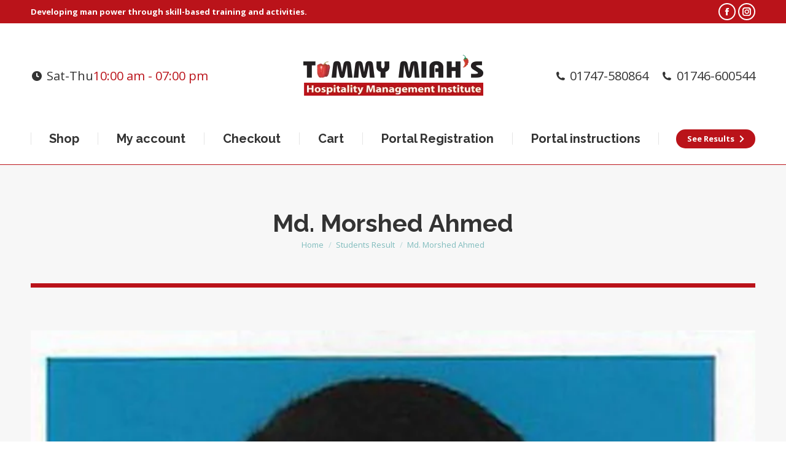

--- FILE ---
content_type: text/html; charset=UTF-8
request_url: https://result.tmhmi.org/jsrmsp_sr/md-morshed-ahmed/
body_size: 17734
content:
<!DOCTYPE html>
<!--[if !(IE 6) | !(IE 7) | !(IE 8)  ]><!-->
<html lang="en-US" class="no-js">
<!--<![endif]-->
<head>
	<meta charset="UTF-8" />
		<meta name="viewport" content="width=device-width, initial-scale=1, maximum-scale=1, user-scalable=0">
		<meta name="theme-color" content="#ba131a"/>	<link rel="profile" href="https://gmpg.org/xfn/11" />
	<title>Md. Morshed Ahmed &#8211; Tommy Miah’s Hospitality Management Institute</title>
<meta name='robots' content='max-image-preview:large' />
<link rel='dns-prefetch' href='//fonts.googleapis.com' />
<link rel="alternate" type="application/rss+xml" title="Tommy Miah’s Hospitality Management Institute &raquo; Feed" href="https://result.tmhmi.org/feed/" />
<link rel="alternate" type="application/rss+xml" title="Tommy Miah’s Hospitality Management Institute &raquo; Comments Feed" href="https://result.tmhmi.org/comments/feed/" />
<script type="text/javascript">
/* <![CDATA[ */
window._wpemojiSettings = {"baseUrl":"https:\/\/s.w.org\/images\/core\/emoji\/15.0.3\/72x72\/","ext":".png","svgUrl":"https:\/\/s.w.org\/images\/core\/emoji\/15.0.3\/svg\/","svgExt":".svg","source":{"concatemoji":"https:\/\/result.tmhmi.org\/wp-includes\/js\/wp-emoji-release.min.js?ver=6.5.7"}};
/*! This file is auto-generated */
!function(i,n){var o,s,e;function c(e){try{var t={supportTests:e,timestamp:(new Date).valueOf()};sessionStorage.setItem(o,JSON.stringify(t))}catch(e){}}function p(e,t,n){e.clearRect(0,0,e.canvas.width,e.canvas.height),e.fillText(t,0,0);var t=new Uint32Array(e.getImageData(0,0,e.canvas.width,e.canvas.height).data),r=(e.clearRect(0,0,e.canvas.width,e.canvas.height),e.fillText(n,0,0),new Uint32Array(e.getImageData(0,0,e.canvas.width,e.canvas.height).data));return t.every(function(e,t){return e===r[t]})}function u(e,t,n){switch(t){case"flag":return n(e,"\ud83c\udff3\ufe0f\u200d\u26a7\ufe0f","\ud83c\udff3\ufe0f\u200b\u26a7\ufe0f")?!1:!n(e,"\ud83c\uddfa\ud83c\uddf3","\ud83c\uddfa\u200b\ud83c\uddf3")&&!n(e,"\ud83c\udff4\udb40\udc67\udb40\udc62\udb40\udc65\udb40\udc6e\udb40\udc67\udb40\udc7f","\ud83c\udff4\u200b\udb40\udc67\u200b\udb40\udc62\u200b\udb40\udc65\u200b\udb40\udc6e\u200b\udb40\udc67\u200b\udb40\udc7f");case"emoji":return!n(e,"\ud83d\udc26\u200d\u2b1b","\ud83d\udc26\u200b\u2b1b")}return!1}function f(e,t,n){var r="undefined"!=typeof WorkerGlobalScope&&self instanceof WorkerGlobalScope?new OffscreenCanvas(300,150):i.createElement("canvas"),a=r.getContext("2d",{willReadFrequently:!0}),o=(a.textBaseline="top",a.font="600 32px Arial",{});return e.forEach(function(e){o[e]=t(a,e,n)}),o}function t(e){var t=i.createElement("script");t.src=e,t.defer=!0,i.head.appendChild(t)}"undefined"!=typeof Promise&&(o="wpEmojiSettingsSupports",s=["flag","emoji"],n.supports={everything:!0,everythingExceptFlag:!0},e=new Promise(function(e){i.addEventListener("DOMContentLoaded",e,{once:!0})}),new Promise(function(t){var n=function(){try{var e=JSON.parse(sessionStorage.getItem(o));if("object"==typeof e&&"number"==typeof e.timestamp&&(new Date).valueOf()<e.timestamp+604800&&"object"==typeof e.supportTests)return e.supportTests}catch(e){}return null}();if(!n){if("undefined"!=typeof Worker&&"undefined"!=typeof OffscreenCanvas&&"undefined"!=typeof URL&&URL.createObjectURL&&"undefined"!=typeof Blob)try{var e="postMessage("+f.toString()+"("+[JSON.stringify(s),u.toString(),p.toString()].join(",")+"));",r=new Blob([e],{type:"text/javascript"}),a=new Worker(URL.createObjectURL(r),{name:"wpTestEmojiSupports"});return void(a.onmessage=function(e){c(n=e.data),a.terminate(),t(n)})}catch(e){}c(n=f(s,u,p))}t(n)}).then(function(e){for(var t in e)n.supports[t]=e[t],n.supports.everything=n.supports.everything&&n.supports[t],"flag"!==t&&(n.supports.everythingExceptFlag=n.supports.everythingExceptFlag&&n.supports[t]);n.supports.everythingExceptFlag=n.supports.everythingExceptFlag&&!n.supports.flag,n.DOMReady=!1,n.readyCallback=function(){n.DOMReady=!0}}).then(function(){return e}).then(function(){var e;n.supports.everything||(n.readyCallback(),(e=n.source||{}).concatemoji?t(e.concatemoji):e.wpemoji&&e.twemoji&&(t(e.twemoji),t(e.wpemoji)))}))}((window,document),window._wpemojiSettings);
/* ]]> */
</script>
<style id='wp-emoji-styles-inline-css' type='text/css'>

	img.wp-smiley, img.emoji {
		display: inline !important;
		border: none !important;
		box-shadow: none !important;
		height: 1em !important;
		width: 1em !important;
		margin: 0 0.07em !important;
		vertical-align: -0.1em !important;
		background: none !important;
		padding: 0 !important;
	}
</style>
<link rel='stylesheet' id='wp-block-library-css' href='https://result.tmhmi.org/wp-includes/css/dist/block-library/style.min.css?ver=6.5.7' type='text/css' media='all' />
<style id='wp-block-library-theme-inline-css' type='text/css'>
.wp-block-audio figcaption{color:#555;font-size:13px;text-align:center}.is-dark-theme .wp-block-audio figcaption{color:#ffffffa6}.wp-block-audio{margin:0 0 1em}.wp-block-code{border:1px solid #ccc;border-radius:4px;font-family:Menlo,Consolas,monaco,monospace;padding:.8em 1em}.wp-block-embed figcaption{color:#555;font-size:13px;text-align:center}.is-dark-theme .wp-block-embed figcaption{color:#ffffffa6}.wp-block-embed{margin:0 0 1em}.blocks-gallery-caption{color:#555;font-size:13px;text-align:center}.is-dark-theme .blocks-gallery-caption{color:#ffffffa6}.wp-block-image figcaption{color:#555;font-size:13px;text-align:center}.is-dark-theme .wp-block-image figcaption{color:#ffffffa6}.wp-block-image{margin:0 0 1em}.wp-block-pullquote{border-bottom:4px solid;border-top:4px solid;color:currentColor;margin-bottom:1.75em}.wp-block-pullquote cite,.wp-block-pullquote footer,.wp-block-pullquote__citation{color:currentColor;font-size:.8125em;font-style:normal;text-transform:uppercase}.wp-block-quote{border-left:.25em solid;margin:0 0 1.75em;padding-left:1em}.wp-block-quote cite,.wp-block-quote footer{color:currentColor;font-size:.8125em;font-style:normal;position:relative}.wp-block-quote.has-text-align-right{border-left:none;border-right:.25em solid;padding-left:0;padding-right:1em}.wp-block-quote.has-text-align-center{border:none;padding-left:0}.wp-block-quote.is-large,.wp-block-quote.is-style-large,.wp-block-quote.is-style-plain{border:none}.wp-block-search .wp-block-search__label{font-weight:700}.wp-block-search__button{border:1px solid #ccc;padding:.375em .625em}:where(.wp-block-group.has-background){padding:1.25em 2.375em}.wp-block-separator.has-css-opacity{opacity:.4}.wp-block-separator{border:none;border-bottom:2px solid;margin-left:auto;margin-right:auto}.wp-block-separator.has-alpha-channel-opacity{opacity:1}.wp-block-separator:not(.is-style-wide):not(.is-style-dots){width:100px}.wp-block-separator.has-background:not(.is-style-dots){border-bottom:none;height:1px}.wp-block-separator.has-background:not(.is-style-wide):not(.is-style-dots){height:2px}.wp-block-table{margin:0 0 1em}.wp-block-table td,.wp-block-table th{word-break:normal}.wp-block-table figcaption{color:#555;font-size:13px;text-align:center}.is-dark-theme .wp-block-table figcaption{color:#ffffffa6}.wp-block-video figcaption{color:#555;font-size:13px;text-align:center}.is-dark-theme .wp-block-video figcaption{color:#ffffffa6}.wp-block-video{margin:0 0 1em}.wp-block-template-part.has-background{margin-bottom:0;margin-top:0;padding:1.25em 2.375em}
</style>
<style id='classic-theme-styles-inline-css' type='text/css'>
/*! This file is auto-generated */
.wp-block-button__link{color:#fff;background-color:#32373c;border-radius:9999px;box-shadow:none;text-decoration:none;padding:calc(.667em + 2px) calc(1.333em + 2px);font-size:1.125em}.wp-block-file__button{background:#32373c;color:#fff;text-decoration:none}
</style>
<style id='global-styles-inline-css' type='text/css'>
body{--wp--preset--color--black: #000000;--wp--preset--color--cyan-bluish-gray: #abb8c3;--wp--preset--color--white: #FFF;--wp--preset--color--pale-pink: #f78da7;--wp--preset--color--vivid-red: #cf2e2e;--wp--preset--color--luminous-vivid-orange: #ff6900;--wp--preset--color--luminous-vivid-amber: #fcb900;--wp--preset--color--light-green-cyan: #7bdcb5;--wp--preset--color--vivid-green-cyan: #00d084;--wp--preset--color--pale-cyan-blue: #8ed1fc;--wp--preset--color--vivid-cyan-blue: #0693e3;--wp--preset--color--vivid-purple: #9b51e0;--wp--preset--color--accent: #ba131a;--wp--preset--color--dark-gray: #111;--wp--preset--color--light-gray: #767676;--wp--preset--gradient--vivid-cyan-blue-to-vivid-purple: linear-gradient(135deg,rgba(6,147,227,1) 0%,rgb(155,81,224) 100%);--wp--preset--gradient--light-green-cyan-to-vivid-green-cyan: linear-gradient(135deg,rgb(122,220,180) 0%,rgb(0,208,130) 100%);--wp--preset--gradient--luminous-vivid-amber-to-luminous-vivid-orange: linear-gradient(135deg,rgba(252,185,0,1) 0%,rgba(255,105,0,1) 100%);--wp--preset--gradient--luminous-vivid-orange-to-vivid-red: linear-gradient(135deg,rgba(255,105,0,1) 0%,rgb(207,46,46) 100%);--wp--preset--gradient--very-light-gray-to-cyan-bluish-gray: linear-gradient(135deg,rgb(238,238,238) 0%,rgb(169,184,195) 100%);--wp--preset--gradient--cool-to-warm-spectrum: linear-gradient(135deg,rgb(74,234,220) 0%,rgb(151,120,209) 20%,rgb(207,42,186) 40%,rgb(238,44,130) 60%,rgb(251,105,98) 80%,rgb(254,248,76) 100%);--wp--preset--gradient--blush-light-purple: linear-gradient(135deg,rgb(255,206,236) 0%,rgb(152,150,240) 100%);--wp--preset--gradient--blush-bordeaux: linear-gradient(135deg,rgb(254,205,165) 0%,rgb(254,45,45) 50%,rgb(107,0,62) 100%);--wp--preset--gradient--luminous-dusk: linear-gradient(135deg,rgb(255,203,112) 0%,rgb(199,81,192) 50%,rgb(65,88,208) 100%);--wp--preset--gradient--pale-ocean: linear-gradient(135deg,rgb(255,245,203) 0%,rgb(182,227,212) 50%,rgb(51,167,181) 100%);--wp--preset--gradient--electric-grass: linear-gradient(135deg,rgb(202,248,128) 0%,rgb(113,206,126) 100%);--wp--preset--gradient--midnight: linear-gradient(135deg,rgb(2,3,129) 0%,rgb(40,116,252) 100%);--wp--preset--font-size--small: 13px;--wp--preset--font-size--medium: 20px;--wp--preset--font-size--large: 36px;--wp--preset--font-size--x-large: 42px;--wp--preset--spacing--20: 0.44rem;--wp--preset--spacing--30: 0.67rem;--wp--preset--spacing--40: 1rem;--wp--preset--spacing--50: 1.5rem;--wp--preset--spacing--60: 2.25rem;--wp--preset--spacing--70: 3.38rem;--wp--preset--spacing--80: 5.06rem;--wp--preset--shadow--natural: 6px 6px 9px rgba(0, 0, 0, 0.2);--wp--preset--shadow--deep: 12px 12px 50px rgba(0, 0, 0, 0.4);--wp--preset--shadow--sharp: 6px 6px 0px rgba(0, 0, 0, 0.2);--wp--preset--shadow--outlined: 6px 6px 0px -3px rgba(255, 255, 255, 1), 6px 6px rgba(0, 0, 0, 1);--wp--preset--shadow--crisp: 6px 6px 0px rgba(0, 0, 0, 1);}:where(.is-layout-flex){gap: 0.5em;}:where(.is-layout-grid){gap: 0.5em;}body .is-layout-flex{display: flex;}body .is-layout-flex{flex-wrap: wrap;align-items: center;}body .is-layout-flex > *{margin: 0;}body .is-layout-grid{display: grid;}body .is-layout-grid > *{margin: 0;}:where(.wp-block-columns.is-layout-flex){gap: 2em;}:where(.wp-block-columns.is-layout-grid){gap: 2em;}:where(.wp-block-post-template.is-layout-flex){gap: 1.25em;}:where(.wp-block-post-template.is-layout-grid){gap: 1.25em;}.has-black-color{color: var(--wp--preset--color--black) !important;}.has-cyan-bluish-gray-color{color: var(--wp--preset--color--cyan-bluish-gray) !important;}.has-white-color{color: var(--wp--preset--color--white) !important;}.has-pale-pink-color{color: var(--wp--preset--color--pale-pink) !important;}.has-vivid-red-color{color: var(--wp--preset--color--vivid-red) !important;}.has-luminous-vivid-orange-color{color: var(--wp--preset--color--luminous-vivid-orange) !important;}.has-luminous-vivid-amber-color{color: var(--wp--preset--color--luminous-vivid-amber) !important;}.has-light-green-cyan-color{color: var(--wp--preset--color--light-green-cyan) !important;}.has-vivid-green-cyan-color{color: var(--wp--preset--color--vivid-green-cyan) !important;}.has-pale-cyan-blue-color{color: var(--wp--preset--color--pale-cyan-blue) !important;}.has-vivid-cyan-blue-color{color: var(--wp--preset--color--vivid-cyan-blue) !important;}.has-vivid-purple-color{color: var(--wp--preset--color--vivid-purple) !important;}.has-black-background-color{background-color: var(--wp--preset--color--black) !important;}.has-cyan-bluish-gray-background-color{background-color: var(--wp--preset--color--cyan-bluish-gray) !important;}.has-white-background-color{background-color: var(--wp--preset--color--white) !important;}.has-pale-pink-background-color{background-color: var(--wp--preset--color--pale-pink) !important;}.has-vivid-red-background-color{background-color: var(--wp--preset--color--vivid-red) !important;}.has-luminous-vivid-orange-background-color{background-color: var(--wp--preset--color--luminous-vivid-orange) !important;}.has-luminous-vivid-amber-background-color{background-color: var(--wp--preset--color--luminous-vivid-amber) !important;}.has-light-green-cyan-background-color{background-color: var(--wp--preset--color--light-green-cyan) !important;}.has-vivid-green-cyan-background-color{background-color: var(--wp--preset--color--vivid-green-cyan) !important;}.has-pale-cyan-blue-background-color{background-color: var(--wp--preset--color--pale-cyan-blue) !important;}.has-vivid-cyan-blue-background-color{background-color: var(--wp--preset--color--vivid-cyan-blue) !important;}.has-vivid-purple-background-color{background-color: var(--wp--preset--color--vivid-purple) !important;}.has-black-border-color{border-color: var(--wp--preset--color--black) !important;}.has-cyan-bluish-gray-border-color{border-color: var(--wp--preset--color--cyan-bluish-gray) !important;}.has-white-border-color{border-color: var(--wp--preset--color--white) !important;}.has-pale-pink-border-color{border-color: var(--wp--preset--color--pale-pink) !important;}.has-vivid-red-border-color{border-color: var(--wp--preset--color--vivid-red) !important;}.has-luminous-vivid-orange-border-color{border-color: var(--wp--preset--color--luminous-vivid-orange) !important;}.has-luminous-vivid-amber-border-color{border-color: var(--wp--preset--color--luminous-vivid-amber) !important;}.has-light-green-cyan-border-color{border-color: var(--wp--preset--color--light-green-cyan) !important;}.has-vivid-green-cyan-border-color{border-color: var(--wp--preset--color--vivid-green-cyan) !important;}.has-pale-cyan-blue-border-color{border-color: var(--wp--preset--color--pale-cyan-blue) !important;}.has-vivid-cyan-blue-border-color{border-color: var(--wp--preset--color--vivid-cyan-blue) !important;}.has-vivid-purple-border-color{border-color: var(--wp--preset--color--vivid-purple) !important;}.has-vivid-cyan-blue-to-vivid-purple-gradient-background{background: var(--wp--preset--gradient--vivid-cyan-blue-to-vivid-purple) !important;}.has-light-green-cyan-to-vivid-green-cyan-gradient-background{background: var(--wp--preset--gradient--light-green-cyan-to-vivid-green-cyan) !important;}.has-luminous-vivid-amber-to-luminous-vivid-orange-gradient-background{background: var(--wp--preset--gradient--luminous-vivid-amber-to-luminous-vivid-orange) !important;}.has-luminous-vivid-orange-to-vivid-red-gradient-background{background: var(--wp--preset--gradient--luminous-vivid-orange-to-vivid-red) !important;}.has-very-light-gray-to-cyan-bluish-gray-gradient-background{background: var(--wp--preset--gradient--very-light-gray-to-cyan-bluish-gray) !important;}.has-cool-to-warm-spectrum-gradient-background{background: var(--wp--preset--gradient--cool-to-warm-spectrum) !important;}.has-blush-light-purple-gradient-background{background: var(--wp--preset--gradient--blush-light-purple) !important;}.has-blush-bordeaux-gradient-background{background: var(--wp--preset--gradient--blush-bordeaux) !important;}.has-luminous-dusk-gradient-background{background: var(--wp--preset--gradient--luminous-dusk) !important;}.has-pale-ocean-gradient-background{background: var(--wp--preset--gradient--pale-ocean) !important;}.has-electric-grass-gradient-background{background: var(--wp--preset--gradient--electric-grass) !important;}.has-midnight-gradient-background{background: var(--wp--preset--gradient--midnight) !important;}.has-small-font-size{font-size: var(--wp--preset--font-size--small) !important;}.has-medium-font-size{font-size: var(--wp--preset--font-size--medium) !important;}.has-large-font-size{font-size: var(--wp--preset--font-size--large) !important;}.has-x-large-font-size{font-size: var(--wp--preset--font-size--x-large) !important;}
.wp-block-navigation a:where(:not(.wp-element-button)){color: inherit;}
:where(.wp-block-post-template.is-layout-flex){gap: 1.25em;}:where(.wp-block-post-template.is-layout-grid){gap: 1.25em;}
:where(.wp-block-columns.is-layout-flex){gap: 2em;}:where(.wp-block-columns.is-layout-grid){gap: 2em;}
.wp-block-pullquote{font-size: 1.5em;line-height: 1.6;}
</style>
<link rel='stylesheet' id='contact-form-7-css' href='https://result.tmhmi.org/wp-content/plugins/contact-form-7/includes/css/styles.css?ver=5.9.8' type='text/css' media='all' />
<link rel='stylesheet' id='jsrmsp_admin-frontend-css' href='https://result.tmhmi.org/wp-content/plugins/jp-students-result-system-premium/assets/css/frontend.css?ver=1.1.7' type='text/css' media='all' />
<link rel='stylesheet' id='the7-font-css' href='https://result.tmhmi.org/wp-content/themes/dt-the7/fonts/icomoon-the7-font/icomoon-the7-font.min.css?ver=11.11.3' type='text/css' media='all' />
<link rel='stylesheet' id='the7-awesome-fonts-css' href='https://result.tmhmi.org/wp-content/themes/dt-the7/fonts/FontAwesome/css/all.min.css?ver=11.11.3' type='text/css' media='all' />
<link rel='stylesheet' id='the7-awesome-fonts-back-css' href='https://result.tmhmi.org/wp-content/themes/dt-the7/fonts/FontAwesome/back-compat.min.css?ver=11.11.3' type='text/css' media='all' />
<link rel='stylesheet' id='the7-Defaults-css' href='https://result.tmhmi.org/wp-content/uploads/smile_fonts/Defaults/Defaults.css?ver=6.5.7' type='text/css' media='all' />
<link rel='stylesheet' id='the7-icomoon-fontawesome-16x16-css' href='https://result.tmhmi.org/wp-content/uploads/smile_fonts/icomoon-fontawesome-16x16/icomoon-fontawesome-16x16.css?ver=6.5.7' type='text/css' media='all' />
<link rel='stylesheet' id='the7-icomoon-fontawesome-brand-16x16-css' href='https://result.tmhmi.org/wp-content/uploads/smile_fonts/icomoon-fontawesome-brand-16x16/icomoon-fontawesome-brand-16x16.css?ver=6.5.7' type='text/css' media='all' />
<link rel='stylesheet' id='dt-web-fonts-css' href='https://fonts.googleapis.com/css?family=Open+Sans:400,600,700%7CRoboto:400,600,700%7CRaleway:400,600,700' type='text/css' media='all' />
<link rel='stylesheet' id='dt-main-css' href='https://result.tmhmi.org/wp-content/themes/dt-the7/css/main.min.css?ver=11.11.3' type='text/css' media='all' />
<style id='dt-main-inline-css' type='text/css'>
body #load {
  display: block;
  height: 100%;
  overflow: hidden;
  position: fixed;
  width: 100%;
  z-index: 9901;
  opacity: 1;
  visibility: visible;
  transition: all .35s ease-out;
}
.load-wrap {
  width: 100%;
  height: 100%;
  background-position: center center;
  background-repeat: no-repeat;
  text-align: center;
  display: -ms-flexbox;
  display: -ms-flex;
  display: flex;
  -ms-align-items: center;
  -ms-flex-align: center;
  align-items: center;
  -ms-flex-flow: column wrap;
  flex-flow: column wrap;
  -ms-flex-pack: center;
  -ms-justify-content: center;
  justify-content: center;
}
.load-wrap > svg {
  position: absolute;
  top: 50%;
  left: 50%;
  transform: translate(-50%,-50%);
}
#load {
  background: var(--the7-elementor-beautiful-loading-bg,#ffffff);
  --the7-beautiful-spinner-color2: var(--the7-beautiful-spinner-color,#ba131a);
}

</style>
<link rel='stylesheet' id='the7-custom-scrollbar-css' href='https://result.tmhmi.org/wp-content/themes/dt-the7/lib/custom-scrollbar/custom-scrollbar.min.css?ver=11.11.3' type='text/css' media='all' />
<link rel='stylesheet' id='the7-wpbakery-css' href='https://result.tmhmi.org/wp-content/themes/dt-the7/css/wpbakery.min.css?ver=11.11.3' type='text/css' media='all' />
<link rel='stylesheet' id='the7-core-css' href='https://result.tmhmi.org/wp-content/plugins/dt-the7-core/assets/css/post-type.min.css?ver=2.5.8' type='text/css' media='all' />
<link rel='stylesheet' id='the7-css-vars-css' href='https://result.tmhmi.org/wp-content/uploads/the7-css/css-vars.css?ver=d15f194bbc89' type='text/css' media='all' />
<link rel='stylesheet' id='dt-custom-css' href='https://result.tmhmi.org/wp-content/uploads/the7-css/custom.css?ver=d15f194bbc89' type='text/css' media='all' />
<link rel='stylesheet' id='dt-media-css' href='https://result.tmhmi.org/wp-content/uploads/the7-css/media.css?ver=d15f194bbc89' type='text/css' media='all' />
<link rel='stylesheet' id='the7-mega-menu-css' href='https://result.tmhmi.org/wp-content/uploads/the7-css/mega-menu.css?ver=d15f194bbc89' type='text/css' media='all' />
<link rel='stylesheet' id='the7-elements-albums-portfolio-css' href='https://result.tmhmi.org/wp-content/uploads/the7-css/the7-elements-albums-portfolio.css?ver=d15f194bbc89' type='text/css' media='all' />
<link rel='stylesheet' id='the7-elements-css' href='https://result.tmhmi.org/wp-content/uploads/the7-css/post-type-dynamic.css?ver=d15f194bbc89' type='text/css' media='all' />
<link rel='stylesheet' id='style-css' href='https://result.tmhmi.org/wp-content/themes/dt-the7-child/style.css?ver=11.11.3' type='text/css' media='all' />
<script type="text/javascript" src="https://result.tmhmi.org/wp-includes/js/jquery/jquery.min.js?ver=3.7.1" id="jquery-core-js"></script>
<script type="text/javascript" src="https://result.tmhmi.org/wp-includes/js/jquery/jquery-migrate.min.js?ver=3.4.1" id="jquery-migrate-js"></script>
<script type="text/javascript" id="jsrmsp_admin-frontend-js-extra">
/* <![CDATA[ */
var jsrmspFData = {"ajaxUrl":"https:\/\/result.tmhmi.org\/wp-admin\/admin-ajax.php","printCss":"https:\/\/result.tmhmi.org\/wp-content\/plugins\/jp-students-result-system-premium\/assets\/","footerText":""};
/* ]]> */
</script>
<script type="text/javascript" src="https://result.tmhmi.org/wp-content/plugins/jp-students-result-system-premium/assets/js/frontend.min.js?ver=1.1.7" id="jsrmsp_admin-frontend-js"></script>
<script type="text/javascript" id="dt-above-fold-js-extra">
/* <![CDATA[ */
var dtLocal = {"themeUrl":"https:\/\/result.tmhmi.org\/wp-content\/themes\/dt-the7","passText":"To view this protected post, enter the password below:","moreButtonText":{"loading":"Loading...","loadMore":"Load more"},"postID":"2009","ajaxurl":"https:\/\/result.tmhmi.org\/wp-admin\/admin-ajax.php","REST":{"baseUrl":"https:\/\/result.tmhmi.org\/wp-json\/the7\/v1","endpoints":{"sendMail":"\/send-mail"}},"contactMessages":{"required":"One or more fields have an error. Please check and try again.","terms":"Please accept the privacy policy.","fillTheCaptchaError":"Please, fill the captcha."},"captchaSiteKey":"","ajaxNonce":"782aa85f66","pageData":"","themeSettings":{"smoothScroll":"off","lazyLoading":false,"desktopHeader":{"height":230},"ToggleCaptionEnabled":"disabled","ToggleCaption":"Navigation","floatingHeader":{"showAfter":290,"showMenu":true,"height":70,"logo":{"showLogo":true,"html":"<img class=\" preload-me\" src=\"https:\/\/result.tmhmi.org\/wp-content\/uploads\/2018\/08\/logo-f-1-e1533641806239.png\" srcset=\"https:\/\/result.tmhmi.org\/wp-content\/uploads\/2018\/08\/logo-f-1-e1533641806239.png 205w\" width=\"205\" height=\"50\"   sizes=\"205px\" alt=\"Tommy Miah\u2019s Hospitality Management Institute\" \/>","url":"https:\/\/result.tmhmi.org\/"}},"topLine":{"floatingTopLine":{"logo":{"showLogo":false,"html":""}}},"mobileHeader":{"firstSwitchPoint":990,"secondSwitchPoint":600,"firstSwitchPointHeight":70,"secondSwitchPointHeight":70,"mobileToggleCaptionEnabled":"disabled","mobileToggleCaption":"Menu"},"stickyMobileHeaderFirstSwitch":{"logo":{"html":"<img class=\" preload-me\" src=\"https:\/\/result.tmhmi.org\/wp-content\/uploads\/2018\/08\/logo-1.png\" srcset=\"https:\/\/result.tmhmi.org\/wp-content\/uploads\/2018\/08\/logo-1.png 300w\" width=\"300\" height=\"73\"   sizes=\"300px\" alt=\"Tommy Miah\u2019s Hospitality Management Institute\" \/>"}},"stickyMobileHeaderSecondSwitch":{"logo":{"html":"<img class=\" preload-me\" src=\"https:\/\/result.tmhmi.org\/wp-content\/uploads\/2018\/08\/logo-1.png\" srcset=\"https:\/\/result.tmhmi.org\/wp-content\/uploads\/2018\/08\/logo-1.png 300w\" width=\"300\" height=\"73\"   sizes=\"300px\" alt=\"Tommy Miah\u2019s Hospitality Management Institute\" \/>"}},"sidebar":{"switchPoint":950},"boxedWidth":"1280px"},"VCMobileScreenWidth":"778"};
var dtShare = {"shareButtonText":{"facebook":"Share on Facebook","twitter":"Tweet","pinterest":"Pin it","linkedin":"Share on Linkedin","whatsapp":"Share on Whatsapp"},"overlayOpacity":"85"};
/* ]]> */
</script>
<script type="text/javascript" src="https://result.tmhmi.org/wp-content/themes/dt-the7/js/above-the-fold.min.js?ver=11.11.3" id="dt-above-fold-js"></script>
<script></script><link rel="https://api.w.org/" href="https://result.tmhmi.org/wp-json/" /><link rel="EditURI" type="application/rsd+xml" title="RSD" href="https://result.tmhmi.org/xmlrpc.php?rsd" />
<link rel="canonical" href="https://result.tmhmi.org/jsrmsp_sr/md-morshed-ahmed/" />
<link rel='shortlink' href='https://result.tmhmi.org/?p=2009' />
<link rel="alternate" type="application/json+oembed" href="https://result.tmhmi.org/wp-json/oembed/1.0/embed?url=https%3A%2F%2Fresult.tmhmi.org%2Fjsrmsp_sr%2Fmd-morshed-ahmed%2F" />
<link rel="alternate" type="text/xml+oembed" href="https://result.tmhmi.org/wp-json/oembed/1.0/embed?url=https%3A%2F%2Fresult.tmhmi.org%2Fjsrmsp_sr%2Fmd-morshed-ahmed%2F&#038;format=xml" />
<!-- HFCM by 99 Robots - Snippet # 2: GSC -->
<meta name="google-site-verification" content="nLRXdJWrayHp42vrqFdOwxc53TcnJamB_JmS7q7aj8E" />
<!-- /end HFCM by 99 Robots -->
<!-- HFCM by 99 Robots - Snippet # 3: GA -->
<!-- Global site tag (gtag.js) - Google Analytics -->
<script async src="https://www.googletagmanager.com/gtag/js?id=UA-175183915-26"></script>
<script>
  window.dataLayer = window.dataLayer || [];
  function gtag(){dataLayer.push(arguments);}
  gtag('js', new Date());

  gtag('config', 'UA-175183915-26');
</script>

<!-- /end HFCM by 99 Robots -->
<meta property="og:site_name" content="Tommy Miah’s Hospitality Management Institute" />
<meta property="og:title" content="Md. Morshed Ahmed" />
<meta property="og:image" content="https://result.tmhmi.org/wp-content/uploads/2020/01/Morshed-Ahmed.jpg" />
<meta property="og:url" content="https://result.tmhmi.org/jsrmsp_sr/md-morshed-ahmed/" />
<meta property="og:type" content="article" />
<meta name="generator" content="Powered by WPBakery Page Builder - drag and drop page builder for WordPress."/>
<script type="text/javascript" id="the7-loader-script">
document.addEventListener("DOMContentLoaded", function(event) {
	var load = document.getElementById("load");
	if(!load.classList.contains('loader-removed')){
		var removeLoading = setTimeout(function() {
			load.className += " loader-removed";
		}, 300);
	}
});
</script>
		<link rel="icon" href="https://result.tmhmi.org/wp-content/uploads/2018/08/tmhmi-fav.png" type="image/png" sizes="16x16"/><noscript><style> .wpb_animate_when_almost_visible { opacity: 1; }</style></noscript></head>
<body id="the7-body" class="jsrmsp_sr-template-default single single-jsrmsp_sr postid-2009 wp-embed-responsive the7-core-ver-2.5.8 no-comments dt-responsive-on right-mobile-menu-close-icon ouside-menu-close-icon mobile-hamburger-close-bg-enable mobile-hamburger-close-bg-hover-enable  fade-medium-mobile-menu-close-icon fade-small-menu-close-icon srcset-enabled btn-flat custom-btn-color custom-btn-hover-color phantom-slide phantom-shadow-decoration phantom-custom-logo-on sticky-mobile-header top-header first-switch-logo-left first-switch-menu-right second-switch-logo-left second-switch-menu-right right-mobile-menu layzr-loading-on inline-message-style the7-ver-11.11.3 dt-fa-compatibility wpb-js-composer js-comp-ver-7.5 vc_responsive">
<!-- The7 11.11.3 -->
<div id="load" class="spinner-loader">
	<div class="load-wrap"><style type="text/css">
    [class*="the7-spinner-animate-"]{
        animation: spinner-animation 1s cubic-bezier(1,1,1,1) infinite;
        x:46.5px;
        y:40px;
        width:7px;
        height:20px;
        fill:var(--the7-beautiful-spinner-color2);
        opacity: 0.2;
    }
    .the7-spinner-animate-2{
        animation-delay: 0.083s;
    }
    .the7-spinner-animate-3{
        animation-delay: 0.166s;
    }
    .the7-spinner-animate-4{
         animation-delay: 0.25s;
    }
    .the7-spinner-animate-5{
         animation-delay: 0.33s;
    }
    .the7-spinner-animate-6{
         animation-delay: 0.416s;
    }
    .the7-spinner-animate-7{
         animation-delay: 0.5s;
    }
    .the7-spinner-animate-8{
         animation-delay: 0.58s;
    }
    .the7-spinner-animate-9{
         animation-delay: 0.666s;
    }
    .the7-spinner-animate-10{
         animation-delay: 0.75s;
    }
    .the7-spinner-animate-11{
        animation-delay: 0.83s;
    }
    .the7-spinner-animate-12{
        animation-delay: 0.916s;
    }
    @keyframes spinner-animation{
        from {
            opacity: 1;
        }
        to{
            opacity: 0;
        }
    }
</style>
<svg width="75px" height="75px" xmlns="http://www.w3.org/2000/svg" viewBox="0 0 100 100" preserveAspectRatio="xMidYMid">
	<rect class="the7-spinner-animate-1" rx="5" ry="5" transform="rotate(0 50 50) translate(0 -30)"></rect>
	<rect class="the7-spinner-animate-2" rx="5" ry="5" transform="rotate(30 50 50) translate(0 -30)"></rect>
	<rect class="the7-spinner-animate-3" rx="5" ry="5" transform="rotate(60 50 50) translate(0 -30)"></rect>
	<rect class="the7-spinner-animate-4" rx="5" ry="5" transform="rotate(90 50 50) translate(0 -30)"></rect>
	<rect class="the7-spinner-animate-5" rx="5" ry="5" transform="rotate(120 50 50) translate(0 -30)"></rect>
	<rect class="the7-spinner-animate-6" rx="5" ry="5" transform="rotate(150 50 50) translate(0 -30)"></rect>
	<rect class="the7-spinner-animate-7" rx="5" ry="5" transform="rotate(180 50 50) translate(0 -30)"></rect>
	<rect class="the7-spinner-animate-8" rx="5" ry="5" transform="rotate(210 50 50) translate(0 -30)"></rect>
	<rect class="the7-spinner-animate-9" rx="5" ry="5" transform="rotate(240 50 50) translate(0 -30)"></rect>
	<rect class="the7-spinner-animate-10" rx="5" ry="5" transform="rotate(270 50 50) translate(0 -30)"></rect>
	<rect class="the7-spinner-animate-11" rx="5" ry="5" transform="rotate(300 50 50) translate(0 -30)"></rect>
	<rect class="the7-spinner-animate-12" rx="5" ry="5" transform="rotate(330 50 50) translate(0 -30)"></rect>
</svg></div>
</div>
<div id="page" >
	<a class="skip-link screen-reader-text" href="#content">Skip to content</a>

<div class="masthead classic-header justify logo-center widgets full-height dividers surround line-decoration shadow-mobile-header-decoration medium-mobile-menu-icon mobile-menu-icon-bg-on mobile-menu-icon-hover-bg-on dt-parent-menu-clickable show-sub-menu-on-hover"  role="banner">

	<div class="top-bar top-bar-line-hide">
	<div class="top-bar-bg" ></div>
	<div class="left-widgets mini-widgets"><div class="text-area show-on-desktop hide-on-first-switch hide-on-second-switch"><p>Developing man power through skill-based training and activities.</p>
</div></div><div class="right-widgets mini-widgets"><div class="soc-ico show-on-desktop in-top-bar-right in-top-bar disabled-bg custom-border border-on hover-accent-bg hover-accent-border hover-border-on"><a title="Facebook page opens in new window" href="https://www.facebook.com/TMHMIB/" target="_blank" class="facebook"><span class="soc-font-icon"></span><span class="screen-reader-text">Facebook page opens in new window</span></a><a title="Instagram page opens in new window" href="https://www.instagram.com/tmhmi_bd/" target="_blank" class="instagram"><span class="soc-font-icon"></span><span class="screen-reader-text">Instagram page opens in new window</span></a></div></div></div>

	<header class="header-bar">

		<div class="branding">
	<div id="site-title" class="assistive-text">Tommy Miah’s Hospitality Management Institute</div>
	<div id="site-description" class="assistive-text"></div>
	<a class="" href="https://result.tmhmi.org/"><img class=" preload-me" src="https://result.tmhmi.org/wp-content/uploads/2018/08/logo-1.png" srcset="https://result.tmhmi.org/wp-content/uploads/2018/08/logo-1.png 300w" width="300" height="73"   sizes="300px" alt="Tommy Miah’s Hospitality Management Institute" /></a><div class="mini-widgets"><span class="mini-contacts clock show-on-desktop in-menu-first-switch in-menu-second-switch"><i class="fa-fw the7-mw-icon-clock-bold"></i>Sat-Thu <span style="color: #ba131a">10:00 am - 07:00 pm</span></span></div><div class="mini-widgets"><span class="mini-contacts email show-on-desktop in-top-bar-left in-top-bar"><i class="fa-fw icomoon-the7-font-the7-phone-05"></i>01747-580864</span><span class="mini-contacts phone show-on-desktop in-top-bar-left in-top-bar"><i class="fa-fw the7-mw-icon-phone-bold"></i>01746-600544</span></div></div>

		<nav class="navigation">

			<ul id="primary-menu" class="main-nav underline-decoration downwards-line level-arrows-on"><li class="menu-item menu-item-type-post_type menu-item-object-page menu-item-home menu-item-2712 first depth-0"><a href='https://result.tmhmi.org/' data-level='1'><span class="menu-item-text"><span class="menu-text">Shop</span></span></a></li> <li class="menu-item menu-item-type-post_type menu-item-object-page menu-item-2704 depth-0"><a href='https://result.tmhmi.org/my-account/' data-level='1'><span class="menu-item-text"><span class="menu-text">My account</span></span></a></li> <li class="menu-item menu-item-type-post_type menu-item-object-page menu-item-2705 depth-0"><a href='https://result.tmhmi.org/checkout/' data-level='1'><span class="menu-item-text"><span class="menu-text">Checkout</span></span></a></li> <li class="menu-item menu-item-type-post_type menu-item-object-page menu-item-2706 depth-0"><a href='https://result.tmhmi.org/cart/' data-level='1'><span class="menu-item-text"><span class="menu-text">Cart</span></span></a></li> <li class="menu-item menu-item-type-custom menu-item-object-custom menu-item-2646 depth-0"><a href='https://tm-hmi.org/index.php?r=adm/homepage/register' target='_blank' data-level='1'><span class="menu-item-text"><span class="menu-text">Portal Registration</span></span></a></li> <li class="menu-item menu-item-type-custom menu-item-object-custom menu-item-2647 last depth-0"><a href='https://tm-hmi.org/index.php?r=adm/homepage/webpage&#038;page=2' target='_blank' data-level='1'><span class="menu-item-text"><span class="menu-text">Portal instructions</span></span></a></li> </ul>
			<div class="mini-widgets"><div class="text-area show-on-desktop near-logo-first-switch in-menu-second-switch"><style type="text/css" data-type="the7_shortcodes-inline-css">#orphaned-shortcode-4e64f5fad00cffd65fd462a919003c6d.ico-right-side > i {
  margin-right: 0px;
  margin-left: 8px;
}
#orphaned-shortcode-4e64f5fad00cffd65fd462a919003c6d > i {
  margin-right: 8px;
}
</style>
<p><a href="/result" class="default-btn-shortcode dt-btn dt-btn-s link-hover-off ico-right-side " id="orphaned-shortcode-4e64f5fad00cffd65fd462a919003c6d"><span>See Results</span><i class="fas fa-chevron-right"></i></a></p>
</div></div>
		</nav>

	</header>

</div>
<div role="navigation" class="dt-mobile-header mobile-menu-show-divider">
	<div class="dt-close-mobile-menu-icon"><div class="close-line-wrap"><span class="close-line"></span><span class="close-line"></span><span class="close-line"></span></div></div>	<ul id="mobile-menu" class="mobile-main-nav">
		<li class="menu-item menu-item-type-post_type menu-item-object-page menu-item-home menu-item-2712 first depth-0"><a href='https://result.tmhmi.org/' data-level='1'><span class="menu-item-text"><span class="menu-text">Shop</span></span></a></li> <li class="menu-item menu-item-type-post_type menu-item-object-page menu-item-2704 depth-0"><a href='https://result.tmhmi.org/my-account/' data-level='1'><span class="menu-item-text"><span class="menu-text">My account</span></span></a></li> <li class="menu-item menu-item-type-post_type menu-item-object-page menu-item-2705 depth-0"><a href='https://result.tmhmi.org/checkout/' data-level='1'><span class="menu-item-text"><span class="menu-text">Checkout</span></span></a></li> <li class="menu-item menu-item-type-post_type menu-item-object-page menu-item-2706 depth-0"><a href='https://result.tmhmi.org/cart/' data-level='1'><span class="menu-item-text"><span class="menu-text">Cart</span></span></a></li> <li class="menu-item menu-item-type-custom menu-item-object-custom menu-item-2646 depth-0"><a href='https://tm-hmi.org/index.php?r=adm/homepage/register' target='_blank' data-level='1'><span class="menu-item-text"><span class="menu-text">Portal Registration</span></span></a></li> <li class="menu-item menu-item-type-custom menu-item-object-custom menu-item-2647 last depth-0"><a href='https://tm-hmi.org/index.php?r=adm/homepage/webpage&#038;page=2' target='_blank' data-level='1'><span class="menu-item-text"><span class="menu-text">Portal instructions</span></span></a></li> 	</ul>
	<div class='mobile-mini-widgets-in-menu'></div>
</div>


		<div class="page-title title-center page-title-responsive-enabled">
			<div class="wf-wrap">

				<div class="page-title-head hgroup"><h1 class="entry-title">Md. Morshed Ahmed</h1></div><div class="page-title-breadcrumbs"><div class="assistive-text">You are here:</div><ol class="breadcrumbs text-small" itemscope itemtype="https://schema.org/BreadcrumbList"><li itemprop="itemListElement" itemscope itemtype="https://schema.org/ListItem"><a itemprop="item" href="https://result.tmhmi.org/" title="Home"><span itemprop="name">Home</span></a><meta itemprop="position" content="1" /></li><li itemprop="itemListElement" itemscope itemtype="https://schema.org/ListItem"><a itemprop="item" href="https://result.tmhmi.org/jsrmsp_sr/" title="Students Result"><span itemprop="name">Students Result</span></a><meta itemprop="position" content="2" /></li><li class="current" itemprop="itemListElement" itemscope itemtype="https://schema.org/ListItem"><span itemprop="name">Md. Morshed Ahmed</span><meta itemprop="position" content="3" /></li></ol></div>			</div>
		</div>

		

<div id="main" class="sidebar-none sidebar-divider-off">

	
	<div class="main-gradient"></div>
	<div class="wf-wrap">
	<div class="wf-container-main">

	

			<div id="content" class="content" role="main">

				
<article id="post-2009" class="single-postlike post-2009 jsrmsp_sr type-jsrmsp_sr status-publish has-post-thumbnail classes-diploma-in-food-preperation-culinery-arts years-3 sections-d groups-dfpca-06 description-off">

	<div class="post-thumbnail"><img class="preload-me lazy-load aspect" src="data:image/svg+xml,%3Csvg%20xmlns%3D&#39;http%3A%2F%2Fwww.w3.org%2F2000%2Fsvg&#39;%20viewBox%3D&#39;0%200%20711%20890&#39;%2F%3E" data-src="https://result.tmhmi.org/wp-content/uploads/2020/01/Morshed-Ahmed.jpg" data-srcset="https://result.tmhmi.org/wp-content/uploads/2020/01/Morshed-Ahmed.jpg 711w" loading="eager" style="--ratio: 711 / 890" sizes="(max-width: 711px) 100vw, 711px" width="711" height="890"  title="Morshed-Ahmed" alt="" /></div><div class="entry-content"></div><div class="single-share-box">
	<div class="share-link-description"><span class="share-link-icon"><svg version="1.1" id="Layer_1" xmlns="http://www.w3.org/2000/svg" xmlns:xlink="http://www.w3.org/1999/xlink" x="0px" y="0px" viewBox="0 0 16 16" style="enable-background:new 0 0 16 16;" xml:space="preserve"><path d="M11,2.5C11,1.1,12.1,0,13.5,0S16,1.1,16,2.5C16,3.9,14.9,5,13.5,5c-0.7,0-1.4-0.3-1.9-0.9L4.9,7.2c0.2,0.5,0.2,1,0,1.5l6.7,3.1c0.9-1,2.5-1.2,3.5-0.3s1.2,2.5,0.3,3.5s-2.5,1.2-3.5,0.3c-0.8-0.7-1.1-1.7-0.8-2.6L4.4,9.6c-0.9,1-2.5,1.2-3.5,0.3s-1.2-2.5-0.3-3.5s2.5-1.2,3.5-0.3c0.1,0.1,0.2,0.2,0.3,0.3l6.7-3.1C11,3,11,2.8,11,2.5z"/></svg></span>Share this post</div>
	<div class="share-buttons">
		<a class="facebook" href="https://www.facebook.com/sharer.php?u=https%3A%2F%2Fresult.tmhmi.org%2Fjsrmsp_sr%2Fmd-morshed-ahmed%2F&#038;t=Md.+Morshed+Ahmed" title="Facebook" target="_blank" ><svg xmlns="http://www.w3.org/2000/svg" width="16" height="16" fill="currentColor" class="bi bi-facebook" viewBox="0 0 16 16"><path d="M16 8.049c0-4.446-3.582-8.05-8-8.05C3.58 0-.002 3.603-.002 8.05c0 4.017 2.926 7.347 6.75 7.951v-5.625h-2.03V8.05H6.75V6.275c0-2.017 1.195-3.131 3.022-3.131.876 0 1.791.157 1.791.157v1.98h-1.009c-.993 0-1.303.621-1.303 1.258v1.51h2.218l-.354 2.326H9.25V16c3.824-.604 6.75-3.934 6.75-7.951z"/></svg><span class="soc-font-icon"></span><span class="social-text">Share on Facebook</span><span class="screen-reader-text">Share on Facebook</span></a>
<a class="twitter" href="https://twitter.com/share?url=https%3A%2F%2Fresult.tmhmi.org%2Fjsrmsp_sr%2Fmd-morshed-ahmed%2F&#038;text=Md.+Morshed+Ahmed" title="Twitter" target="_blank" ><svg xmlns="http://www.w3.org/2000/svg" width="16" height="16" fill="currentColor" class="bi bi-twitter" viewBox="0 0 16 16"><path d="M5.026 15c6.038 0 9.341-5.003 9.341-9.334 0-.14 0-.282-.006-.422A6.685 6.685 0 0 0 16 3.542a6.658 6.658 0 0 1-1.889.518 3.301 3.301 0 0 0 1.447-1.817 6.533 6.533 0 0 1-2.087.793A3.286 3.286 0 0 0 7.875 6.03a9.325 9.325 0 0 1-6.767-3.429 3.289 3.289 0 0 0 1.018 4.382A3.323 3.323 0 0 1 .64 6.575v.045a3.288 3.288 0 0 0 2.632 3.218 3.203 3.203 0 0 1-.865.115 3.23 3.23 0 0 1-.614-.057 3.283 3.283 0 0 0 3.067 2.277A6.588 6.588 0 0 1 .78 13.58a6.32 6.32 0 0 1-.78-.045A9.344 9.344 0 0 0 5.026 15z"/></svg><span class="soc-font-icon"></span><span class="social-text">Tweet</span><span class="screen-reader-text">Share on Twitter</span></a>
<a class="pinterest pinit-marklet" href="//pinterest.com/pin/create/button/" title="Pinterest" target="_blank"  data-pin-config="above" data-pin-do="buttonBookmark"><svg xmlns="http://www.w3.org/2000/svg" width="16" height="16" fill="currentColor" class="bi bi-pinterest" viewBox="0 0 16 16"><path d="M8 0a8 8 0 0 0-2.915 15.452c-.07-.633-.134-1.606.027-2.297.146-.625.938-3.977.938-3.977s-.239-.479-.239-1.187c0-1.113.645-1.943 1.448-1.943.682 0 1.012.512 1.012 1.127 0 .686-.437 1.712-.663 2.663-.188.796.4 1.446 1.185 1.446 1.422 0 2.515-1.5 2.515-3.664 0-1.915-1.377-3.254-3.342-3.254-2.276 0-3.612 1.707-3.612 3.471 0 .688.265 1.425.595 1.826a.24.24 0 0 1 .056.23c-.061.252-.196.796-.222.907-.035.146-.116.177-.268.107-1-.465-1.624-1.926-1.624-3.1 0-2.523 1.834-4.84 5.286-4.84 2.775 0 4.932 1.977 4.932 4.62 0 2.757-1.739 4.976-4.151 4.976-.811 0-1.573-.421-1.834-.919l-.498 1.902c-.181.695-.669 1.566-.995 2.097A8 8 0 1 0 8 0z"/></svg><span class="soc-font-icon"></span><span class="social-text">Pin it</span><span class="screen-reader-text">Share on Pinterest</span></a>
<a class="linkedin" href="https://www.linkedin.com/shareArticle?mini=true&#038;url=https%3A%2F%2Fresult.tmhmi.org%2Fjsrmsp_sr%2Fmd-morshed-ahmed%2F&#038;title=Md.%20Morshed%20Ahmed&#038;summary=&#038;source=Tommy%20Miah%E2%80%99s%20Hospitality%20Management%20Institute" title="LinkedIn" target="_blank" ><svg xmlns="http://www.w3.org/2000/svg" width="16" height="16" fill="currentColor" class="bi bi-linkedin" viewBox="0 0 16 16"><path d="M0 1.146C0 .513.526 0 1.175 0h13.65C15.474 0 16 .513 16 1.146v13.708c0 .633-.526 1.146-1.175 1.146H1.175C.526 16 0 15.487 0 14.854V1.146zm4.943 12.248V6.169H2.542v7.225h2.401zm-1.2-8.212c.837 0 1.358-.554 1.358-1.248-.015-.709-.52-1.248-1.342-1.248-.822 0-1.359.54-1.359 1.248 0 .694.521 1.248 1.327 1.248h.016zm4.908 8.212V9.359c0-.216.016-.432.08-.586.173-.431.568-.878 1.232-.878.869 0 1.216.662 1.216 1.634v3.865h2.401V9.25c0-2.22-1.184-3.252-2.764-3.252-1.274 0-1.845.7-2.165 1.193v.025h-.016a5.54 5.54 0 0 1 .016-.025V6.169h-2.4c.03.678 0 7.225 0 7.225h2.4z"/></svg><span class="soc-font-icon"></span><span class="social-text">Share on LinkedIn</span><span class="screen-reader-text">Share on LinkedIn</span></a>
	</div>
</div>

</article>

			</div><!-- #content -->

			
			</div><!-- .wf-container -->
		</div><!-- .wf-wrap -->

	
	</div><!-- #main -->

	


	<!-- !Footer -->
	<footer id="footer" class="footer solid-bg full-width">

		
			<div class="wf-wrap">
				<div class="wf-container-footer">
					<div class="wf-container">
						<section id="presscore-contact-info-widget-2" class="widget widget_presscore-contact-info-widget wf-cell wf-1-4"><div class="widget-title">Contact Info</div><ul class="contact-info"><li><span class="color-primary">Location:</span><br /><b>Dhaka:</b> Kabir Kunjo, House-14, Road 13/C, Block-E, Banani, 1213 Dhaka, Bangladesh.<br>

<b>Sylhet:</b> Hannan Mansion (3rd Floor), Rikabibazar, Sylhet – 3100.<br>

<b>Moulvi Bazar:</b>  Kusum Bag, Sylhet Road, Moulvibazar.<br>

<b>Cox’s Bazar:</b>Leisure Inn, 5th Floor, Kolatoli Bypass Road, Cox's Bazar, Bangladesh.<br>
</li><li><span class="color-primary">Phone:</span><br />Dhaka Office Hotline: 01715957431 
<br>
Sylhet Office Hotline: 01747580864
<br>
Moulvi Bazar Hotline: 01762696681 
<br>
Cox’s Bazar Office
Hotline:01321229093
</li><li><span class="color-primary">Business hours:</span><br />Sat-Thu 10:00 am - 07:00 pm</li></ul></section><section id="nav_menu-2" class="widget widget_nav_menu wf-cell wf-1-4"><div class="widget-title">Quick Links</div><div class="menu-footer-container"><ul id="menu-footer" class="menu"><li id="menu-item-1543" class="menu-item menu-item-type-post_type menu-item-object-page menu-item-1543"><a href="https://result.tmhmi.org/about/">About</a></li>
<li id="menu-item-1539" class="menu-item menu-item-type-post_type menu-item-object-page menu-item-1539"><a href="https://result.tmhmi.org/result/">Result</a></li>
<li id="menu-item-1540" class="menu-item menu-item-type-post_type menu-item-object-page menu-item-1540"><a href="https://result.tmhmi.org/contact/">Contact</a></li>
</ul></div></section><section id="custom_html-2" class="widget_text widget widget_custom_html wf-cell wf-1-4"><div class="textwidget custom-html-widget"><div class="widget-title">Dhaka:</div>
<iframe src="https://www.google.com/maps/embed?pb=!1m18!1m12!1m3!1d228.17188325869114!2d90.40726897822923!3d23.791910507177956!2m3!1f0!2f0!3f0!3m2!1i1024!2i768!4f13.1!3m3!1m2!1s0x3755c71b3807057d%3A0x359eb41a7a4d7279!2sTommy%20Miah&#39;s%20Hospitality%20Management%20Institute%2C!5e0!3m2!1sen!2sbd!4v1605183197828!5m2!1sen!2sbd" width="100%" height="100" frameborder="0" style="border:0" allowfullscreen></iframe>
<div class="widget-title">Sylhet:</div>
<iframe src="https://www.google.com/maps/embed?pb=!1m18!1m12!1m3!1d588.310081321994!2d91.86173055864836!3d24.89875948116427!2m3!1f0!2f0!3f0!3m2!1i1024!2i768!4f13.1!3m3!1m2!1s0x3750552e07852ded%3A0x48ce8bf77bc9d8c8!2sRikabi+Bazar+Rd%2C+Sylhet!5e0!3m2!1sen!2sbd!4v1533656157925" width="100%" height="100" frameborder="0" style="border:0" allowfullscreen></iframe>
<div class="widget-title">Moulvi Bazar:</div>
<iframe src="https://www.google.com/maps/embed?pb=!1m18!1m12!1m3!1d3631.2137880327473!2d91.77606221546048!3d24.478048366504776!2m3!1f0!2f0!3f0!3m2!1i1024!2i768!4f13.1!3m3!1m2!1s0x375174f1ff83b8e5%3A0xa225c0a94269fbb!2sChristian%20Mission!5e0!3m2!1sen!2sbd!4v1605183381771!5m2!1sen!2sbd" width="100%" height="100" frameborder="0" style="border:0" allowfullscreen></iframe></div></section><section id="text-2" class="widget widget_text wf-cell wf-1-4">			<div class="textwidget"><p>&nbsp;</p>
<p><img loading="lazy" decoding="async" class="size-full wp-image-1831 aligncenter" src="https://tmhmi.org/wp-content/uploads/2019/02/govt-approved.jpg" alt="" width="231" height="69" /></p>
<p><img loading="lazy" decoding="async" class="size-full wp-image-1537 aligncenter" src="https://tmhmi.org/wp-content/uploads/2018/08/logo-fw-copy.png" alt="" width="300" height="73" /></p>
<p><center>Developing manpower through skill-based training and activities.</center></p>
</div>
		</section>					</div><!-- .wf-container -->
				</div><!-- .wf-container-footer -->
			</div><!-- .wf-wrap -->

			
<!-- !Bottom-bar -->
<div id="bottom-bar" class="full-width-line logo-center" role="contentinfo">
    <div class="wf-wrap">
        <div class="wf-container-bottom">

			
                <div class="wf-float-left">

					    <style>
.footer-bottom-links {
    text-align: center;
}
        .footer-bottom-links ul li {
list-style: none;
display: inline-block;
margin-right: 5px;
color:#ffffff;
text-align:center;
}

.footer-bottom-links ul li a{
    color: #ffffff;
    text-decoration: none;
}
.footer-img img {
    height: 27px;
    width: 650px;
}
    </style>

    <div class="footer-bottom-links">

        <ul>
            <li><a href="https://tmhmi.org/privacy-policy/">Privacy Policy</a></li>
            <li>|</li>
            <li><a href="https://tmhmi.org/request-a-refund/">Refund Policy </a></li>
            <li>|</li>
            <li><a href="https://tmhmi.org/terms-and-conditions/">Terms & Conditions</a></li>
            <li>|</li>
            <li><a href="https://tmhmi.org/my-account/">Your Account</a></li>
            
        </ul>
    </div>


Copyright © 2021 TMHMI. All Rights Reserved. Design and Developed By <a href="https://www.savasaachi.com">Savasaachi Marketing Agency</a>

<div class="footer-img">
        <img class="lazy loaded" src="https://tmhmi.org/wp-content/uploads/2021/08/SSLCommerz-Pay-With-logo-All-Size-03-1.png" data-src="https://tmhmi.org/wp-content/uploads/2021/08/SSLCommerz-Pay-With-logo-All-Size-03-1.png" alt="available payment methods" data-was-processed="true">
    </div>
                </div>

			
            <div class="wf-float-right">

				
            </div>

        </div><!-- .wf-container-bottom -->
    </div><!-- .wf-wrap -->
</div><!-- #bottom-bar -->
	</footer><!-- #footer -->

<a href="#" class="scroll-top"><svg version="1.1" id="Layer_1" xmlns="http://www.w3.org/2000/svg" xmlns:xlink="http://www.w3.org/1999/xlink" x="0px" y="0px"
	 viewBox="0 0 16 16" style="enable-background:new 0 0 16 16;" xml:space="preserve">
<path d="M11.7,6.3l-3-3C8.5,3.1,8.3,3,8,3c0,0,0,0,0,0C7.7,3,7.5,3.1,7.3,3.3l-3,3c-0.4,0.4-0.4,1,0,1.4c0.4,0.4,1,0.4,1.4,0L7,6.4
	V12c0,0.6,0.4,1,1,1s1-0.4,1-1V6.4l1.3,1.3c0.4,0.4,1,0.4,1.4,0C11.9,7.5,12,7.3,12,7S11.9,6.5,11.7,6.3z"/>
</svg><span class="screen-reader-text">Go to Top</span></a>

</div><!-- #page -->

<script type="text/javascript" src="https://result.tmhmi.org/wp-content/themes/dt-the7/js/main.min.js?ver=11.11.3" id="dt-main-js"></script>
<script type="text/javascript" src="https://result.tmhmi.org/wp-includes/js/dist/vendor/wp-polyfill-inert.min.js?ver=3.1.2" id="wp-polyfill-inert-js"></script>
<script type="text/javascript" src="https://result.tmhmi.org/wp-includes/js/dist/vendor/regenerator-runtime.min.js?ver=0.14.0" id="regenerator-runtime-js"></script>
<script type="text/javascript" src="https://result.tmhmi.org/wp-includes/js/dist/vendor/wp-polyfill.min.js?ver=3.15.0" id="wp-polyfill-js"></script>
<script type="text/javascript" src="https://result.tmhmi.org/wp-includes/js/dist/hooks.min.js?ver=2810c76e705dd1a53b18" id="wp-hooks-js"></script>
<script type="text/javascript" src="https://result.tmhmi.org/wp-includes/js/dist/i18n.min.js?ver=5e580eb46a90c2b997e6" id="wp-i18n-js"></script>
<script type="text/javascript" id="wp-i18n-js-after">
/* <![CDATA[ */
wp.i18n.setLocaleData( { 'text direction\u0004ltr': [ 'ltr' ] } );
/* ]]> */
</script>
<script type="text/javascript" src="https://result.tmhmi.org/wp-content/plugins/contact-form-7/includes/swv/js/index.js?ver=5.9.8" id="swv-js"></script>
<script type="text/javascript" id="contact-form-7-js-extra">
/* <![CDATA[ */
var wpcf7 = {"api":{"root":"https:\/\/result.tmhmi.org\/wp-json\/","namespace":"contact-form-7\/v1"}};
/* ]]> */
</script>
<script type="text/javascript" src="https://result.tmhmi.org/wp-content/plugins/contact-form-7/includes/js/index.js?ver=5.9.8" id="contact-form-7-js"></script>
<script type="text/javascript" src="https://result.tmhmi.org/wp-content/themes/dt-the7/js/legacy.min.js?ver=11.11.3" id="dt-legacy-js"></script>
<script type="text/javascript" src="https://result.tmhmi.org/wp-content/themes/dt-the7/lib/jquery-mousewheel/jquery-mousewheel.min.js?ver=11.11.3" id="jquery-mousewheel-js"></script>
<script type="text/javascript" src="https://result.tmhmi.org/wp-content/themes/dt-the7/lib/custom-scrollbar/custom-scrollbar.min.js?ver=11.11.3" id="the7-custom-scrollbar-js"></script>
<script type="text/javascript" src="https://result.tmhmi.org/wp-content/plugins/dt-the7-core/assets/js/post-type.min.js?ver=2.5.8" id="the7-core-js"></script>
<script></script>
<div class="pswp" tabindex="-1" role="dialog" aria-hidden="true">
	<div class="pswp__bg"></div>
	<div class="pswp__scroll-wrap">
		<div class="pswp__container">
			<div class="pswp__item"></div>
			<div class="pswp__item"></div>
			<div class="pswp__item"></div>
		</div>
		<div class="pswp__ui pswp__ui--hidden">
			<div class="pswp__top-bar">
				<div class="pswp__counter"></div>
				<button class="pswp__button pswp__button--close" title="Close (Esc)" aria-label="Close (Esc)"></button>
				<button class="pswp__button pswp__button--share" title="Share" aria-label="Share"></button>
				<button class="pswp__button pswp__button--fs" title="Toggle fullscreen" aria-label="Toggle fullscreen"></button>
				<button class="pswp__button pswp__button--zoom" title="Zoom in/out" aria-label="Zoom in/out"></button>
				<div class="pswp__preloader">
					<div class="pswp__preloader__icn">
						<div class="pswp__preloader__cut">
							<div class="pswp__preloader__donut"></div>
						</div>
					</div>
				</div>
			</div>
			<div class="pswp__share-modal pswp__share-modal--hidden pswp__single-tap">
				<div class="pswp__share-tooltip"></div> 
			</div>
			<button class="pswp__button pswp__button--arrow--left" title="Previous (arrow left)" aria-label="Previous (arrow left)">
			</button>
			<button class="pswp__button pswp__button--arrow--right" title="Next (arrow right)" aria-label="Next (arrow right)">
			</button>
			<div class="pswp__caption">
				<div class="pswp__caption__center"></div>
			</div>
		</div>
	</div>
</div>
</body>
</html>


--- FILE ---
content_type: application/x-javascript
request_url: https://result.tmhmi.org/wp-content/plugins/jp-students-result-system-premium/assets/js/frontend.min.js?ver=1.1.7
body_size: 676
content:
// Get localized data from admin
var jsrmspFD = jsrmspFData;

(function($){
"use strict";
	jQuery(document).ready(function(){
		// Search Result
		$('#result-form').on('submit',function(e){
			//Execute when submit
			e.preventDefault();
			
			//Add necessary veriable
			
			var exam_class = $('#nonp-exam-class').val();
			var exam_year = $('#nonp-exam-year').val();
			var exam_section = $('#nonp-exam-section').val();
			var exam_group = $('#nonp-exam-group').val();
			var exam_roll = $('#nonp-exam-roll').val();
			var exam_reg = $('#nonp-exam-reg').val();
			var student_name = $('#nonp-student-name').val();
			var birthdate = $('#nonp-birth-date').val();
			
			$.ajax({
				type: 'POST',
				url:  jsrmspFD.ajaxUrl,
				data: {
					action: 'jsrmsp_student_result_view',
					examclass: exam_class,
					examyear: exam_year,
					examsection: exam_section,
					examgroup: exam_group,
					examroll: exam_roll,
					examreg: exam_reg,
					student_name: student_name,
					birthdate: birthdate,
				},
				success: function(data){
					$('.result-container').html(data);
					$('.jsrmsp-print').show();
				},
				error: function(XMLHttpRequest, textStatus, errorTrown){
					alert(errorTrown);
				},
				beforeSend: function(){
					$('.loader').show()
					$('.result-container').html('');
				},
				complete: function(){
					$('.loader').hide();
				}
	  
			}); // End ajax

		});

		// Process the printing request

		window.print_this = function(id) {
		    var prtContent = document.getElementById(id);
		    var WinPrint = window.open('', '', 'left=0,top=0,width=800,height=900,toolbar=0,scrollbars=0,status=0');
		    
		    WinPrint.document.write('<link href="http://fonts.googleapis.com/css?family=Roboto:400,1.0.100italic,300,300italic,400italic,500italic,500,700,700italic,900,900italic" rel="stylesheet" type="text/css">');
		    WinPrint.document.write('<link rel="stylesheet" type="text/css" href="'+jsrmspFD.printCss+'css/shortcode-print.css?v=1.5.2">');
		  	
		    WinPrint.document.write(prtContent.innerHTML);
		    WinPrint.document.close();
		    /*
		    WinPrint.setTimeout(function(){
		      WinPrint.focus();
		      WinPrint.print();
		      WinPrint.close();
		    }, 1000);
		    */
		} // End print

		$(document).on('click', '.jsrmsp-print-btn', function(){
			print_this('jsrmsp-print-area');
		});

	});
})(jQuery);